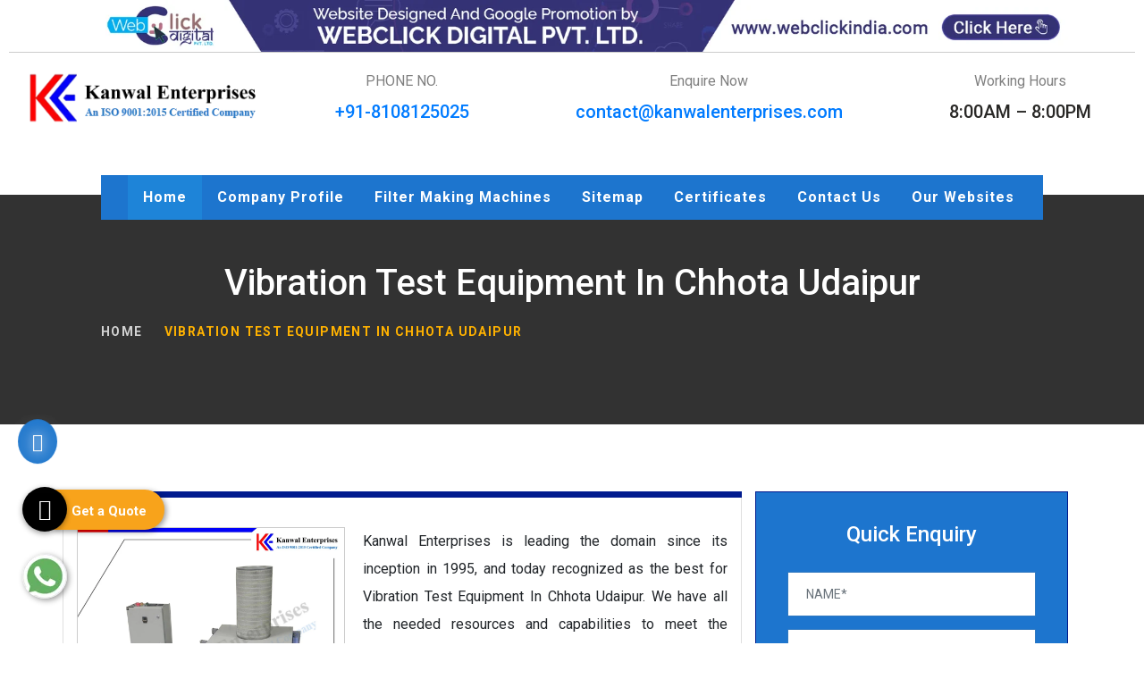

--- FILE ---
content_type: text/html; charset=UTF-8
request_url: https://www.filtersmachine.com/vibration-test-equipment-in-chhota-udaipur.html
body_size: 10934
content:
<!DOCTYPE html>
<html lang="en">
<head>
<meta charset="utf-8">
<base href="https://www.filtersmachine.com/">
<title>Vibration Test Equipment In Chhota Udaipur, Vibration Test Equipment Manufacturers Suppliers Chhota Udaipur</title>
<meta name="description" content="Buy Vibration Test Equipment in Chhota Udaipur from Vibration Test Equipment Manufacturers in Chhota Udaipur, Vibration Test Equipment Suppliers in Chhota Udaipur, exporters â€“ Kanwal Enterprises" >
<meta name="keywords" content="Vibration Test Equipment In Chhota Udaipur, Vibration Test Equipment Manufacturers In Chhota Udaipur, Vibration Test Equipment Suppliers In Chhota Udaipur, Vibration Test Equipment Exporters, Manufacturer Of Vibration Test Equipment In Chhota Udaipur, Supplier Of Vibration Test Equipment In Chhota Udaipur, Exporter Of Vibration Test Equipment" >
<meta name="author" content="Kanwal Enterprises">
<link rel="canonical" href="https://www.filtersmachine.com/vibration-test-equipment-in-chhota-udaipur.html">
<meta name="distribution" content="global">
<meta name="language" content="English">
<meta name="rating" content="general">
<meta name="ROBOTS" content="index, follow">
<meta name="revisit-after" content="Daily">
<meta name="googlebot" content="index, follow">
<meta name="bingbot" content="index, follow">
<link rel="shortcut icon" type="image/x-icon" href="favicon.ico">
<meta name="viewport" content="width=device-width, initial-scale=1">
<link rel="stylesheet" href="https://webclickindia.co.in/smtp/css/mail.css">
<script>
document.write("<link rel=\"stylesheet\" href=\"default/css/bootstrap.min.css\" \/>");
document.write("<link rel=\"stylesheet\" href=\"default/css/animations.css\" \/>");
document.write("<link rel=\"stylesheet\" href=\"default/css/animate.css\" \/>");
document.write("<link rel=\"stylesheet\" href=\"default/css/fonts.css\" \/>");
document.write("<link rel=\"stylesheet\" href=\"default/css/menu.css\" \/>");
document.write("<link rel=\"stylesheet\" href=\"default/css/main.css\" \/>");
document.write("<link rel=\"stylesheet\" href=\"default/css/shop.css\" \/>");
document.write("<link rel=\"stylesheet\" href=\"default/css/ma5-menu.min.css\" \/>");
document.write("<link rel=\"stylesheet\" href=\"default/css/jquery.flipster.min.css\" \/>");
document.write("<link rel=\"stylesheet\" href=\"default/css/ResponsiveAccordianMenu.css\" \/>");
document.write("<link rel=\"stylesheet\" href=\"https://maxcdn.bootstrapcdn.com/bootstrap/4.0.0/css/bootstrap.min.css\" \/>");
</script>
<script>
document.write("<script type=\"text/javascript\" src=\"default/js/vendor/modernizr-2.6.2.min.js\"><\/script>");
</script>
<link rel="shortcut icon" type="image/x-icon" href="favicon.ico">
<!-- Global site tag (gtag.js) - Google Analytics -->
<script async src="https://www.googletagmanager.com/gtag/js?id=UA-59277977-1"></script>
<script>
  window.dataLayer = window.dataLayer || [];
  function gtag(){dataLayer.push(arguments);}
  gtag('js', new Date());

  gtag('config', 'UA-59277977-1');
</script><!-- Google tag (gtag.js) -->
<script async src="https://www.googletagmanager.com/gtag/js?id=G-D1CVGVR2TT"></script>
<script>
  window.dataLayer = window.dataLayer || [];
  function gtag(){dataLayer.push(arguments);}
  gtag('js', new Date());

  gtag('config', 'G-D1CVGVR2TT');
</script>
</head>



<body>

<div class="banner-fulling">
<div class="container">
<a href="https://www.webclickindia.com/" target="_blank" title="Website Designing Company in Delhi
">
<img src="one-img.jpg" alt="Website Designing Company in Delhi
" title="Website Designing Company in Delhi
">
</a>
</div>
</div>




<!-- top-header-address -->
<div class="top-header-address">
<div class="container">
<div class="row">
<div class="col-12 links-center">
<ul>
<li><a href="tel:+91-8108125025" title="+91-8108125025"><i class="fa fa-phone" aria-hidden="true"></i> +91-8108125025</a></li>
<li><a href="mailto:tpsingh@kanwalenterprises.com" title="tpsingh@kanwalenterprises.com"><i class="fa fa-envelope" aria-hidden="true"></i> tpsingh@kanwalenterprises.com</a></li>
</ul>
</div>
</div>
</div>
</div>

<div id="canvas">
<div id="box_wrapper">
<!-- template sections -->
<div class="ls page_toplogo section_padding_lg_25 columns_padding_5">
<div class="container-fluid">
<div class="row topbar-row">
<div class="col-xs-6 col-lg-3 text-center text-sm-left"> <a href="/" title="Kanwal Enterprises" class="logo logo_with_text">
    <img src="images/kanwal-enterprises-logo.png" alt="Kanwal Enterprises"  title="Kanwal Enterprises" class="img-responsive" ></a> </div>
<div class="col-lg-9 col-xs-12">
<div class="teasers-row">
<div class="teaser icon-bg-teaser text-center" title="+91-8108125025"> <i class="fa fa-phone icon-background small"></i> <p> PHONE NO.</p> <br>
<strong class="highlight2 big desktop"> <a href="tel:+91-8108125025" class="hk-hide" title="+91-8108125025"> +91-8108125025</a></strong> 
</div>
<div class="teaser icon-bg-teaser text-center"> <i class="fa fa-envelope icon-background small"></i><p> Enquire Now</p> <br>
<strong class="highlight2 big"><a href="mailto:contact@kanwalenterprises.com" title="contact@kanwalenterprises.com">contact@kanwalenterprises.com</a></strong> 
</div>
<div class="teaser icon-bg-teaser working-hours text-center"> <i class="fa fa-clock-o icon-background small"></i><p> Working Hours</p> <br>
<strong class="highlight2 big">8:00AM – 8:00PM</strong> 
</div>
</div>
</div>
</div>
</div>
</div>


<div class="sticky-head">
<div class="container">
<div class="row">
<div class="col-lg-12 col-md-12 col-sm-12 col-xs-12 nav">
<header>
<nav id='cssmenu'>
<div id="head-mobile"></div>
<div class="button">&#8801;</div>
<ul>
<li class='active'><a href="/" title="Home">Home</a></li>
<li>
<a href="company-profile.html" title="Company Profile">Company Profile</a>
<ul>
<li><a href="certification.html" title="Certification">Certification</a></li>
</ul>
</li>
<li>
<a href="filter-making-machines-in-chhota-udaipur.html" title="Filter Making Machines Manufacturer In Chhota Udaipur">Filter Making Machines</a>
<ul>
<li>
<a href="air-filter-making-machine-in-chhota-udaipur.html"  title="Air Filter Making Machine Suppliers In Chhota Udaipur">Air Filter Making Machine</a>
<ul>
</ul>
</li>
<li>
<a href="automotive-filter-making-machines-in-chhota-udaipur.html"  title="Automotive Filter Making Machines Suppliers In Chhota Udaipur">Automotive Filter Making Machines</a>
<ul>
<li><a href="water-separation-testing-machine-in-chhota-udaipur.html" title="Water Separation Testing Machine Exporter In Chhota Udaipur">Water Separation Testing Machine</a></li>
<li><a href="tube-rolling-machines-in-chhota-udaipur.html" title="Tube Rolling Machines Exporter In Chhota Udaipur">Tube Rolling Machines</a></li>
<li><a href="rotary-pleating-machine-in-chhota-udaipur.html" title="Rotary Pleating Machine Exporter In Chhota Udaipur">Rotary Pleating Machine</a></li>
<li><a href="rotary-hot-plate-in-chhota-udaipur.html" title="Rotary Hot Plate Exporter In Chhota Udaipur">Rotary Hot Plate</a></li>
<li><a href="relief-valve-and-anti-drain-testing-machine-in-chhota-udaipur.html" title="Relief Valve and Anti-drain Testing Machine Exporter In Chhota Udaipur">Relief Valve and Anti-drain Testing Machine</a></li>
<li><a href="pre-curing-oven-in-chhota-udaipur.html" title="Pre Curing Oven Exporter In Chhota Udaipur">Pre Curing Oven</a></li>
<li><a href="pleat-edge-cutting-machine-in-chhota-udaipur.html" title="Pleat Edge Cutting Machine Exporter In Chhota Udaipur">Pleat Edge Cutting Machine</a></li>
<li><a href="particle-retention-testing-machine-in-chhota-udaipur.html" title="Particle Retention Testing Machine Exporter In Chhota Udaipur">Particle Retention Testing Machine</a></li>
<li><a href="paper-pack-cutting-machine-in-chhota-udaipur.html" title="Paper Pack Cutting Machine Exporter In Chhota Udaipur">Paper Pack Cutting Machine</a></li>
<li><a href="paper-edge-clipping-machine-in-chhota-udaipur.html" title="Paper Edge Clipping Machine Exporter In Chhota Udaipur">Paper Edge Clipping Machine</a></li>
<li><a href="oil-filter-testing-machine-in-chhota-udaipur.html" title="Oil Filter Testing Machine Exporter In Chhota Udaipur">Oil Filter Testing Machine</a></li>
<li><a href="max-pore-and-mean-pore-testing-machine-in-chhota-udaipur.html" title="Max Pore and Mean Pore Testing Machine Exporter In Chhota Udaipur">Max Pore and Mean Pore Testing Machine</a></li>
<li><a href="marking-machine-in-chhota-udaipur.html" title="Marking Machine Exporter In Chhota Udaipur">Marking Machine</a></li>
<li><a href="leak-testing-machine-in-chhota-udaipur.html" title="Leak Testing Machine Exporter In Chhota Udaipur">Leak Testing Machine</a></li>
<li><a href="knife-pleating-machine-with-online-slitting-in-chhota-udaipur.html" title="Knife Pleating Machine with Online Slitting Exporter In Chhota Udaipur">Knife Pleating Machine with Online Slitting</a></li>
<li><a href="knife-pleating-machine-high-speed-in-chhota-udaipur.html" title="Knife Pleating Machine High Speed Exporter In Chhota Udaipur">Knife Pleating Machine High Speed</a></li>
<li><a href="impulse-testing-machine-in-chhota-udaipur.html" title="Impulse Testing Machine Exporter In Chhota Udaipur">Impulse Testing Machine</a></li>
<li><a href="hot-plate-for-end-cap-curing-in-chhota-udaipur.html" title="Hot Plate for End Cap Curing Exporter In Chhota Udaipur">Hot Plate for End Cap Curing</a></li>
<li><a href="fuel-filter-testing-machine-in-chhota-udaipur.html" title="Fuel Filter Testing Machine Exporter In Chhota Udaipur">Fuel Filter Testing Machine</a></li>
<li><a href="filter-burst-testing-machine-in-chhota-udaipur.html" title="Filter Burst Testing Machine Exporter In Chhota Udaipur">Filter Burst Testing Machine</a></li>
<li><a href="dust-feeder-in-chhota-udaipur.html" title="Dust Feeder Exporter In Chhota Udaipur">Dust Feeder</a></li>
<li><a href="cloth-coiling-machine-in-chhota-udaipur.html" title="Cloth Coiling Machine Exporter In Chhota Udaipur">Cloth Coiling Machine</a></li>
<li><a href="cav-coil-type-filter-machine-in-chhota-udaipur.html" title="CAV Coil Type Filter Machine Exporter In Chhota Udaipur">CAV Coil Type Filter Machine</a></li>
<li><a href="bubble-test-equipment-machine-in-chhota-udaipur.html" title="Bubble Test Equipment Machine Exporter In Chhota Udaipur">Bubble Test Equipment Machine</a></li>
<li><a href="angular-pack-cutting-machine-in-chhota-udaipur.html" title="Angular Pack Cutting Machine Exporter In Chhota Udaipur">Angular Pack Cutting Machine</a></li>
<li><a href="air-filter-testing-machine-in-chhota-udaipur.html" title="Air Filter Testing Machine Exporter In Chhota Udaipur">Air Filter Testing Machine</a></li>
<li><a href="adhesive-dispenser-in-chhota-udaipur.html" title="Adhesive Dispenser Exporter In Chhota Udaipur">Adhesive Dispenser</a></li>
<li><a href="seaming-machine-in-chhota-udaipur.html" title="Seaming Machine Exporter In Chhota Udaipur">Seaming Machine</a></li>
</ul>
</li>
<li>
<a href="gas-turbine-filter-making-machine-in-chhota-udaipur.html"  title="Gas Turbine Filter Making Machine Suppliers In Chhota Udaipur">Gas Turbine Filter Making Machine</a>
<ul>
<li><a href="vibration-test-equipment-in-chhota-udaipur.html" title="Vibration Test Equipment Exporter In Chhota Udaipur">Vibration Test Equipment</a></li>
<li><a href="spot-welding-machine-in-chhota-udaipur.html" title="Spot Welding Machine Exporter In Chhota Udaipur">Spot Welding Machine</a></li>
<li><a href="side-sealing-with-hot-melt-in-chhota-udaipur.html" title="Side Sealing With Hot Melt Exporter In Chhota Udaipur">Side Sealing With Hot Melt</a></li>
<li><a href="sheet-perforation-press-in-chhota-udaipur.html" title="Sheet Perforation Press Exporter In Chhota Udaipur">Sheet Perforation Press</a></li>
<li><a href="sheet-blank-cutting-machine-in-chhota-udaipur.html" title="Sheet Blank Cutting Machine Exporter In Chhota Udaipur">Sheet Blank Cutting Machine</a></li>
<li><a href="reverse-pulse-test-rig-in-chhota-udaipur.html" title="Reverse Pulse Test RIG Exporter In Chhota Udaipur">Reverse Pulse Test RIG</a></li>
<li><a href="mesh-straightening-machine-in-chhota-udaipur.html" title="Mesh Straightening Machine Exporter In Chhota Udaipur">Mesh Straightening Machine</a></li>
<li><a href="mesh-flattening-machine-in-chhota-udaipur.html" title="Mesh Flattening Machine Exporter In Chhota Udaipur">Mesh Flattening Machine</a></li>
<li><a href="hot-melt-applicator-for-panel-pack-filter-in-chhota-udaipur.html" title="Hot Melt Applicator for Panel Pack Filter Exporter In Chhota Udaipur">Hot Melt Applicator for Panel Pack Filter</a></li>
<li><a href="hot-melt-applicator-for-gt-filter-in-chhota-udaipur.html" title="Hot Melt Applicator for GT Filter Exporter In Chhota Udaipur">Hot Melt Applicator for GT Filter</a></li>
<li><a href="high-speed-expanded-mesh-making-machine-in-chhota-udaipur.html" title="High Speed Expanded Mesh Making Machine Exporter In Chhota Udaipur">High Speed Expanded Mesh Making Machine</a></li>
<li><a href="dust-feeder-machine-in-chhota-udaipur.html" title="Dust Feeder Machine Exporter In Chhota Udaipur">Dust Feeder Machine</a></li>
<li><a href="decoiler-in-chhota-udaipur.html" title="DeCoiler Exporter In Chhota Udaipur">DeCoiler</a></li>
</ul>
</li>
<li>
<a href="hepa-filter-making-machine-in-chhota-udaipur.html"  title="HEPA Filter Making Machine Suppliers In Chhota Udaipur">HEPA Filter Making Machine</a>
<ul>
<li><a href="tower-hepa-paper-pleating-machine-in-chhota-udaipur.html" title="Tower Hepa Paper Pleating Machine Exporter In Chhota Udaipur">Tower Hepa Paper Pleating Machine</a></li>
<li><a href="pusher-bar-pleating-machine-in-chhota-udaipur.html" title="Pusher Bar Pleating Machine Exporter In Chhota Udaipur">Pusher Bar Pleating Machine</a></li>
<li><a href="mini-pleating-machine-in-chhota-udaipur.html" title="Mini Pleating Machine Exporter In Chhota Udaipur">Mini Pleating Machine</a></li>
<li><a href="hepa-paper-pleating-machine-in-chhota-udaipur.html" title="HEPA Paper Pleating Machine Exporter In Chhota Udaipur">HEPA Paper Pleating Machine</a></li>
<li><a href="hepa-paper-filter-test-rig-in-chhota-udaipur.html" title="HEPA Paper Filter Test RIG Exporter In Chhota Udaipur">HEPA Paper Filter Test RIG</a></li>
<li><a href="dop-smoke-generator-in-chhota-udaipur.html" title="DOP Smoke Generator Exporter In Chhota Udaipur">DOP Smoke Generator</a></li>
<li><a href="aluminium-foil-folding-corrugation-and-cutting-machine-in-chhota-udaipur.html" title="Aluminium Foil Folding, Corrugation and Cutting Machine Exporter In Chhota Udaipur">Aluminium Foil Folding, Corrugation and Cutting Machine</a></li>
</ul>
</li>
<li>
<a href="yarn-filter-manufacturing-machine-in-chhota-udaipur.html"  title="Yarn Filter Manufacturing Machine Suppliers In Chhota Udaipur">Yarn Filter Manufacturing Machine</a>
<ul>
</ul>
</li>
<li>
<a href="oil-filter-manufacturing-machine-in-chhota-udaipur.html"  title="Oil Filter Manufacturing Machine Suppliers In Chhota Udaipur">Oil Filter Manufacturing Machine</a>
<ul>
</ul>
</li>
<li>
<a href="metal-free-filter-manufacturing-machine-in-chhota-udaipur.html"  title="Metal Free Filter Manufacturing Machine Suppliers In Chhota Udaipur">Metal Free Filter Manufacturing Machine</a>
<ul>
</ul>
</li>
<li>
<a href="industrial-filter-making-machine-in-chhota-udaipur.html"  title="Industrial Filter Making Machine Suppliers In Chhota Udaipur">Industrial Filter Making Machine</a>
<ul>
</ul>
</li>
<li>
<a href="fuel-filter-making-machine-in-chhota-udaipur.html"  title="Fuel Filter Making Machine Suppliers In Chhota Udaipur">Fuel Filter Making Machine</a>
<ul>
</ul>
</li>
</ul>
</li>
<li><a href="sitemap.html" title="Sitemap">Sitemap</a></li>
<li><a href="https://www.kanwalenterprises.com/certificates.html" target="_blank" title="Certificates">Certificates</a></li>
<li> <a href="contact-us.html" title="Contact Us">Contact Us</a></li>
 <li><a href="https://www.kanwalenterprises.com/our-websites.html" target="_blank" title="Our Websites">
 Our Websites</a></li>
</ul>
</nav>
</header>
</div>
</div>
</div>
</div>


<!-- Stick-new -->

<!--    <section class="stick-new">
<div class="container">
<div class="row">
<div class="navbar-area">
<div class="fennec-nav">
<nav class="navbar navbar-expand-md navbar-light">    
<div class="collapse navbar-collapse mean-menu" id="navbarSupportedContent" style="display: block;">
<ul class="navbar-nav">
<li class="nav-item"><a href="#" class="nav-link"><i class="fa fa-home" aria-hidden="true"></i> Home </a></li>
<li class="nav-item"><a href="#" class="nav-link"> Company Profile </a>

<ul class="dropdown-menu">

<li class="nav-item"><a href="#" class="nav-link"><i class="fa fa-angle-right" aria-hidden="true"></i> Certification </a></li>


</ul>

</li>
<li class="nav-item"><a href="#" class="nav-link"> Filter Making Machines <i class="fa fa-caret-down" aria-hidden="true"></i></a>
<ul class="dropdown-menu">
<li class="nav-item"><a href="#" class="nav-link">About Us</a>
<ul class="dropdown-menu">
<li class="nav-item"><a href="#" class="nav-link">About Us 1</a></li>
<li class="nav-item"><a href="#" class="nav-link">About Us 2</a></li>
</ul>
</li>

<li class="nav-item"><a href="#" class="nav-link"> Dummy img</a></li>
<li class="nav-item"><a href="#" class="nav-link"> Dummy-2</a></li>

</ul>
</li>
<li class="nav-item"><a href="#" class="nav-link"> Sitemap</a></li>
<li class="nav-item"><a href="#" class="nav-link"> Contact Us</a></li>
</ul>
</div>
</nav>                 
</div>
</div>

<nav class="navbar navbar-expand-md navbar-light mobile-menu">
<button class="ma5menu__toggle" type="button">
<span class="ma5menu__icon-toggle"></span> <span class="ma5menu__sr-only">Menu</span>
</button>
<div style="display: none;">
<ul class="site-menu">
<li><a href="./" title="Home">Home</a></li>
<li><a href="company-profile.html" title="Company Profile">Company Profile</a></li>
<li>
<a href="our-product.html" title="Our Products">Our Products</a>
<ul>
<li>
<a href="#" title="Dummy Button">Main Dummy</a>
<ul>

<li><a href="#" title="Dummy Button">Dummy Button</a></li>

</ul>
<ul>

<li><a href="#" title="Dummy Button">Dummy Button</a></li>

</ul>
<ul>

<li><a href="#" title="Dummy Button">Dummy Button</a></li>

</ul>
<ul>

<li><a href="#" title="Dummy Button">Dummy Button</a></li>

</ul>
</li>
<li>
<a href="#" title="Dummy Button">Main Dummy</a>
</li>
<li>
<a href="#" title="Dummy Button">Main Dummy</a>
<ul>
<li><a href="#" title="Dummy Button">Main Dummy</a></li>
</ul>
<ul>
<li><a href="#" title="Dummy Button">Dummy Button</a></li>
</ul>
</li>
<li>
</li>
</ul>
</li>
<li><a href="sitemap.html" title="Sitemap">Sitemap</a></li>
<li><a href="contact-us.html" title="Contact Us">Contact Us</a></li>
</ul>
</div>
</nav>

</div>
</div>
</section> -->
<section class="page_breadcrumbs ds background_cover overlay_color section_padding_top_75 section_padding_bottom_65">
      <div class="container">

        <div class="row">
          <div class="col-sm-12 text-center">
            <h1>Vibration Test Equipment In Chhota Udaipur</h1>
           <ol class="breadcrumb greylinks">
              <li> <a href="/" title="Home"> Home </a> </li>
              <li class="active">Vibration Test Equipment In Chhota Udaipur</li>
            </ol>
          </div>
        </div>
      </div>
    </section>
<div class="products-details">
  <div class="container">
    <div class="row">
      <div class="col-lg-8 col-md-8 col-sm-8 col-xs-8 tab-content top-color-border details-product">
                <div class="cover-product detail-last">
<div class="zoom-effect">
<img src="images/products/img-vibration-test-equipment.jpg" title="Vibration Test Equipment Manufacturers In Chhota Udaipur" alt="Vibration Test Equipment In Chhota Udaipur" class="image-zoom">
<div class="overlay-zoom">
<div class="text-zoom">
</div>
</div>
</div>
</div>

<div class="cover-product-this">
			   <p style="text-align:justify">Kanwal Enterprises is leading the domain since its inception in 1995, and today recognized as the best for Vibration Test Equipment In Chhota Udaipur. We have all the needed resources and capabilities to meet the diverse needs of our customers within a promised timeframe. We believe in innovation and advancement and our products justify our thoughts.

Being one of the preeminent Vibration Test Equipment Manufacturers in Chhota Udaipur, we pay attention to products we design, quality and their features to ensure their dependable performance. Furthermore, we make sure that the final product we dispatch to you has no flaws and is as per the industry standards and guidelines. The efficiency and smooth performance of our products increase their demand.

As one of the reliable Vibration Test Equipment Exporters and Suppliers in Chhota Udaipur, we can meet that bulk demand. We make no delays from our ends and make sure that you will not get disappointed with our products. Call us or drop your enquiry for placing your order with us.</p>
</div>
      </div>
<aside class="col-lg-4">
	<div class="with_padding with_border">
	  <div class="widget widget_search" id="innerenquiry-form">
		<span class="widget-title">Quick Enquiry</span>
		<p id="innersuccessmsg"></p>
		<div class="overlaysan"></div>	
		<form method="post" action="enquiries/add" class="searchform form">
		<input name="enquiry_for" type="hidden" value="Enquiry For Contact Us">
		<input type="hidden" name="page_url" value="https://www.filtersmachine.com/vibration-test-equipment-in-chhota-udaipur.html">
		  <div class="form-group margin_0">
			<input type="text" class="form-control" name="name" placeholder="Name*" required>
		  </div>
		  <div class="form-group margin_0">
			<input type="email" class="form-control" name="email" placeholder="Email*" required>
		  </div>
		  <div class="form-group margin_0">
			<input type="text" class="form-control" name="mobile" onkeypress="return event.charCode >= 48 && event.charCode <= 57 || event.charCode == 43" minlength="10" maxlength="18" placeholder="Phone*" required>
		  </div>
		  <div class="form-group margin_0">
			<input type="text" class="form-control" name="address"  placeholder="Address">
		  </div>
		  <div class="form-group margin_0">
			<textarea class="form-control" name="message" placeholder="Message" rows="3"></textarea>
		  </div>
		  <button type="submit" class="btn btn-primary" title="Submit Enquiry">Submit</button>
		</form>
	  </div>
	</div>
  </aside>  </div>
  </div>
</div>

<div class="random-block py-5">
<div class="container">
<div class="row">

<div class="col-xl-12 col-lg-12 col-md-12 col-sm-12 col-xs-12 content-side-faq-details align-self-center">
<div class="col-md-12 margin-set">
<div class="twd_container">
  <p class="asked text-center mb-3">Frequently Asked Questions</p>
<!-- responsive accordian -->
<div id="AP1" class="expandContent">
<div class="header-faq">
<div class="headerColumn1">What is all about Kanwal Enterprises?</div>
<div class="headerColumn2 expand"><img src="default/images/plus.png" alt="" ></div>
<div class="expandedContentClearFloat"></div>
</div>
<div class="expandedContent"><p style="text-align:justify">Kanwal Enterprises, an ISO 9001:2008 certified company, was established in the year 1995, under the headship of the honorable CEO Mr. Tajinder Pal Singh. The company is dedicated to deliver <strong>Vibration Test Equipment </strong>that is a perfect match to the industry standards and requirements of the clients. The <strong>Vibration Test Equipment</strong>, offered by us is also regarded as an investment for businesses in filter making industry. Thus, we are gaining huge repute among the Indian and international buyers.</p>
</div>


</div>
<div id="AP2" class="expandContent">
<div class="header-faq">
<div class="headerColumn1">How is your Vibration Test Equipment affordable for industries?</div>
<div class="headerColumn2 expand"><img src="default/images/plus.png" alt="" ></div>
<div class="expandedContentClearFloat"></div>
</div>
<div class="expandedContent"><p style="margin-left:0in; margin-right:0in; text-align:justify"><span style="font-size:11pt"><span style="font-family:Calibri,&quot;sans-serif&quot;">The manufacturing unit for <strong>Vibration Test Equipment</strong> is in India. Thus, sourcing of materials and sourcing workforce is easy and affordable. Hence, it becomes relatively cost effective. The buyers from international market also praise our <strong>Vibration Test Equipment</strong> for being performance efficient and available at reasonable costs.</span></span></p>
</div>


</div>
<div id="AP3" class="expandContent">
<div class="header-faq">
<div class="headerColumn1">What does the Vibration Test Equipment work?</div>
<div class="headerColumn2 expand"><img src="default/images/plus.png" alt="" ></div>
<div class="expandedContentClearFloat"></div>
</div>
<div class="expandedContent"><p><span style="font-size:11.0pt"><span style="font-family:&quot;Calibri&quot;,&quot;sans-serif&quot;">With extensive R&amp;D by our professional team, latest advancements are made in the working of <strong>Vibration Test Equipment</strong>. The working is fully automatic. You only need to feed the quantity and type input, and the <strong>Vibration Test Equipment</strong> is ready to give its best. </span></span></p>
</div>


</div>
<div id="AP4" class="expandContent">
<div class="header-faq">
<div class="headerColumn1">Any important pointer for Vibration Test Equipment buyers?</div>
<div class="headerColumn2 expand"><img src="default/images/plus.png" alt="" ></div>
<div class="expandedContentClearFloat"></div>
</div>
<div class="expandedContent"><p><span style="font-size:11.0pt"><span style="font-family:&quot;Calibri&quot;,&quot;sans-serif&quot;">If you are looking for <strong>Vibration Test Equipment</strong> for your business, have a unit spread over an area of 4000-5000 sqft, with 10-12 kv electric load, this would help you get the desired results. all the machines together with <strong>Vibration Test Equipment</strong> would be able to work in sync, giving out flawless output.</span></span></p>
</div>


</div>
<div id="AP5" class="expandContent">
<div class="header-faq">
<div class="headerColumn1">Is customer support available for Vibration Test Equipment?</div>
<div class="headerColumn2 expand"><img src="default/images/plus.png" alt="" ></div>
<div class="expandedContentClearFloat"></div>
</div>
<div class="expandedContent"><p style="margin-left:0in; margin-right:0in; text-align:justify"><span style="font-size:11pt"><span style="font-family:Calibri,&quot;sans-serif&quot;">Our customer support team is available 24*7 to assist you with your query regarding <strong>Vibration Test Equipment</strong>. You can send your query by filling in your details on the &lsquo;Quick Enquiry&rsquo; form available on the website. Apart from this, you can also call us on +91-9810271423 and +91-9871472134, or drop an email at <a href="mailto:tpsingh@kanwalenterprises.com" style="font-family:&quot;Times New Roman&quot;,&quot;serif&quot;; color:blue; text-decoration:underline">tpsingh@kanwalenterprises.com</a>. You can also visit us at our registered office address Gali No. 3-4, Sheetla Colony, Sector-5 Gurgaon, Haryana, India- 122001.</span></span></p>
</div>


</div>
<div id="AP6" class="expandContent">
<div class="header-faq">
<div class="headerColumn1">What makes you leading Vibration Test Equipment Manufacturer?</div>
<div class="headerColumn2 expand"><img src="default/images/plus.png" alt="" ></div>
<div class="expandedContentClearFloat"></div>
</div>
<div class="expandedContent"><p style="margin-left:0in; margin-right:0in; text-align:justify"><span style="font-size:11pt"><span style="font-family:Calibri,&quot;sans-serif&quot;">delivering quality <strong>Vibration Test Equipment</strong> at a reasonable price has made us count amidst the leading <strong>Vibration Test Equipment Manufacturers</strong> in India. Further to ensure the best, we have appointed a team of experts, who constantly make in innovations compiling the feedbacks and suggestions from our valued clients. Thus, we deliver <strong>Vibration Test Equipment</strong> that is a perfect match to the industry specifications.</span></span></p>
</div>


</div>
</div>
</div>
</div>
</div>
</div>
</div>


<footer class="page_footer ds background_cover overlay_color section_padding_top_150 section_padding_bottom_130 columns_padding_25 columns_margin_bottom_40">
<div class="container">
<div class="row">
<div class="col-md-4 col-sm-6">
<div class="widget widget_text">
<p class="widget-title" style="color: #ffffff;">Kanwal Enterprises Pvt Ltd.</p>
<hr class="theme-divider color1">
<p style="text-align: justify;">Incepted in the year 1995, Kanwal Enterprises Pvt Ltd. has achieved huge success in the market. Being known as ISO 9001:2008 Company in India, we are able to entertain our customers with cutting-edge Filter making machines.</p>
<p class="topmargin_30"> <a href="company-profile.html" class="theme_button color1" title="Read More Abour Kanwal Enterprises Pvt Ltd.">Read More</a> </p>
</div>
</div>

<div class="col-md-4 col-sm-12">
<div class="widget widget_text">
<p class="widget-title" style="color: #ffffff;">Contact Us</p>
<hr class="theme-divider color2">
<ul class="list-unstyled greylinks">
<li class="media"> <i class="fa fa-map-marker highlight2 rightpadding_5" aria-hidden="true"></i> Khasra No. 4348/67, Daultabad Fatak Industrial Area Daultabad, Near Bharat Properties, Gurgaon-122006, Haryana </li>
<li class="media" title="contact@kanwalenterprises.com"> <i class="fa fa-pencil highlight2 rightpadding_5" aria-hidden="true"></i> <a href="mailto:contact@kanwalenterprises.com" title="contact@kanwalenterprises.com">contact@kanwalenterprises.com</a></li>
<li class="media desktop" title="+91-8108125025, +91-9810271423"> <i class="fa fa-phone highlight2 rightpadding_5" aria-hidden="true"></i> <a href="tel:+91-8108125025" class="hk-hide" title="+91-8108125025">+91-8108125025</a>,<a href="tel:+91-9810271423" class="hk-hide">+91-9810271423</a>   </li>
</ul>
</div>

<div class="footer-social-media mt-4">
<ul>
<li class="list-inline-item"><a href="https://www.facebook.com/KanwalEnterprises1" target="_blank" title="Connect With us On Facebook">
<img src="/images/links/facebook.jpg" alt="Connect With us On Facebook" title="Connect With us On Facebook"></a></li>


<li class="list-inline-item"><a href="https://twitter.com/Kanwal_Ent" target="_blank" title="Follow Us On Twitter">
<img src="/images/links/twitter.jpg" alt="Follow Us On Twitter" title="Follow Us On Twitter"></a></li>


<li class="list-inline-item"><a href="https://www.linkedin.com/company/kanwal-enterprises-filter-making-manufacturers/about/" target="_blank" title="Join With Us On LinkedIn">
<img src="/images/links/linkedin.jpg" alt="Join With Us On LinkedIn" title="Join With Us On LinkedIn"></a></li>


<li class="list-inline-item">
<a href="https://www.instagram.com/kanwalenterprises_in/" target="_blank" title="Follow Us On Instagram">
<img src="/images/links/instagram.jpg" alt="Follow Us On Instagram" title="Follow Us On Instagram"></a></li>


<li class="list-inline-item">
<a href="https://www.youtube.com/@kanwalenterprises" target="_blank" title="Subscribe to Us On YouTube">
<img src="/images/links/youtube.jpg" alt="Subscribe to Us On YouTube" title="Subscribe to Us On YouTube"></a></li>

</ul>
</div>

</div>


<div class="col-md-4 col-sm-6">
<div class="widget widget_recent_posts">
<p class="widget-title" style="color: #ffffff;">Quick Links</p>
<hr class="theme-divider color2">
<ul class="list-unstyled greylinks">
<li class="media"> <a href="/" title="Home">Home</a>  </li>
<li class="media"> <a href="company-profile.html" title="Company Profile">Company Profile</a>  </li>
<li class="media"> <a href="filter-making-machines.html" title="Filter Making Machines Exporter In Chhota Udaipur">Filter Making Machines</a>  </li>
<li class="media"> <a href="sitemap.html" title="Sitemap">Sitemap</a>  </li>
<li class="media"> <a href="our-presence.html" title="Our National And International Market">Our Presence</a>  </li>
<li class="media"> <a href="contact-us.html" title="Contact Us">Contact Us</a>  </li>

<li class="media"><a href="https://www.kanwalenterprises.com/our-websites.html" target="_blank" title="Our Websites">
 Our Websites</a></li>
</ul>
</div>
</div>
</div>
</div>
</footer>



<div class="ls page_copyright section_padding_top_15 section_padding_bottom_15">
<div class="container">
<div class="row">
<div class="col-sm-12 text-center">
<p class="small-text grey">&copy; Copyright <span id="year"></span>. Kanwal Enterprises Pvt Ltd. All Rights Reserved. 
Website Designed &amp; SEO By Webclick® Digital Pvt. Ltd. <a href="https://www.webclickindia.com" target="_blank" title="Website Designing Company India">Website Designing Company India</a></p>
</div>
</div>
</div>
</div>
</div>



<script>
  document.getElementById("year").innerText = new Date().getFullYear();
</script>
<!-- eof #box_wrapper -->
</div>

<div class="whats-app-icon">
<a href="https://api.whatsapp.com/send?phone=918108125025&amp;text=Hello%20Kanwal%20Enterprises%2C%20would%20like%20to%20know%20more%20details%20about%20your%20products%2C%20Please%20send%20more%20details." target="_blank"><img src="default/images/whats-app-icon.png" alt="" title=""></a>
</div>


<div class="phone_lefts-side glow" data-target="html">
<a title="Contact Us" href="tel:8108125025"><i class="fa fa-phone"></i></a>
</div>


<a class="enquiry" data-toggle="modal" data-target="#exampleModal-two" title="Send Enquiry">
<i class="fa fa-envelope"></i>
<strong>Get a Quote</strong></a>

<div class="modal fade bs-example-modal-sm" id="exampleModal-two" tabindex="-1" role="dialog" aria-labelledby="exampleModalLabel">
<div class="modal-dialog modal-sm" role="document">
<div class="modal-content">
<div class="modal-header">
<button type="button" class="close" data-dismiss="modal" data-target=".bs-example-modal-sm" aria-label="Close"><span aria-hidden="true">×</span></button>
<span class="modal-title" id="exampleModalLabel">Get a Quote</span>
</div>
<div class="modal-body" id="homepopupenquiry-form">

<p class="send_p">If you have a urgent requirement please fill the form or dial contact number: <span class="font-weight-bold">+91-8108125025 </span></p>

<form action="enquiries/add" method="post">
<p id="homepopupenquirysuccessmsg"></p>
		<div class="overlaysan"></div>
<input type="hidden" name="enquiry_for" value="Enquiry For Contact Us">
<input type="hidden" name="page_url" value="https://www.filtersmachine.com/vibration-test-equipment-in-chhota-udaipur.html">
<div class="row">
<div class="col-lg-12">
<div class="form-group">
<input tabindex="1" class="form-control border mb-0 mt-0" type="text" name="name" id="nameBottom" placeholder="Your Name*" required="">
</div>
</div>
<div class="col-lg-12">
<div class="form-group">
<input tabindex="2" class="form-control border mb-0 mt-0" type="text" name="email" id="emailBottom" placeholder="Your Email*" required="">
</div>
</div>
<div class="col-lg-12">
<div class="form-group">
<input tabindex="3" class="form-control border mb-0 mt-0" type="text" name="mobile" id="mobileBottom" placeholder="Your Mobile Number*" onkeypress="return event.charCode >= 48 &amp;&amp; event.charCode <= 57 || event.charCode == 43 || event.charCode == 45 || event.charCode == 0" maxlength="15" minlength="10" required="">
</div>
</div>
<div class="col-lg-12">
<div class="form-group">
<input tabindex="4" class="form-control locationBottom border mb-0 mt-0" type="text" name="address" placeholder="Your Address">
</div>
</div>
<div class="col-lg-12">
<div class="form-group">
<textarea tabindex="5" class="form-control border mb-0 mt-0" name="message" id="messageBottom" placeholder="Your Message"></textarea>
</div>
</div>
<div class="col-lg-12">
<button tabindex="7" class="modal_btn w-100 mb-0 mt-0" type="submit" name="submit" value="submit" data-submit="...Sending">Submit</button>
</div>
</div>
</form>
</div>
</div>
</div>
</div>

<div class="mobile-three-item">
<div class="container">
<div class="row">
<div class="col-12 fulling_part">
<ul>
<li><a href="tel:8108125025" title="Call Us"><i class="fa fa-phone" aria-hidden="true"></i> Call Us</a></li>
<li><a href="https://api.whatsapp.com/send?phone=918108125025&text=Hello%20Kanwal%20Enterprises%2C%20would%20like%20to%20know%20more%20details%20about%20your%20products%2C%20Please%20send%20more%20details." target="_blank" ><i class="fa fa-whatsapp" aria-hidden="true"></i> WhatsApp</a></li>
<li><a href="#" class="p-0" data-toggle="modal" data-target="#exampleModal-two" title="Enquiry"><i class="fa fa-file-text-o" aria-hidden="true"></i> Enquiry</a></li>
</ul>
</div>
</div>
</div>
</div>



<script>
document.write("<script type=\"text/javascript\" src=\"https://code.jquery.com/jquery-1.12.3.min.js\"><\/script>");
document.write("<script type=\"text/javascript\" src=\"https://cdnjs.cloudflare.com/ajax/libs/popper.js/1.12.9/umd/popper.min.js\"><\/script>");
document.write("<script type=\"text/javascript\" src=\"https://maxcdn.bootstrapcdn.com/bootstrap/4.0.0/js/bootstrap.min.js\"><\/script>");
</script>
<script>
(function(){
var ul=$("#down"),li=$("#down li"),i=li.length,n=i-1,r=120;
ul.click(function(){
$(this).toggleClass('active');
if($(this).hasClass('active')){
for(var a=0;a<i;a++){
li.eq(a).css({
'transition-delay':""+(50*a)+"ms",
'-webkit-transition-delay':""+(50*a)+"ms",
'left':(r*Math.cos(90/n*a*(Math.PI/180))),
'top':(-r*Math.sin(90/n*a*(Math.PI/180))) 
});
}
}else{
li.removeAttr('style');
}
});
})($);
</script>

<script>
//menu//
$(document).ready(function () {
ma5menu({
menu: '.site-menu',
activeClass: 'active',
footer: '#ma5menu-tools',
position: 'left',
closeOnBodyClick: true
});
});
</script>
<!-- eof #canvas -->
<script>
document.write("<script type=\"text/javascript\" src=\"default/js/compressed.js\"><\/script>");
document.write("<script type=\"text/javascript\" src=\"default/js/main.js\"><\/script>");
document.write("<script type=\"text/javascript\" src=\"default/js/wow.js\"><\/script>");
document.write("<script type=\"text/javascript\" src=\"default/js/menu.js\"><\/script>");
document.write("<script type=\"text/javascript\" src=\"default/js/ma5-menu.min.js\"><\/script>");
document.write("<script type=\"text/javascript\" src=\"default/js/ResponsiveAccordianMenu.js\"><\/script>");
</script>
<script src="https://webclickindia.co.in/smtp/js/mail.js"></script>

</body>
</html>

